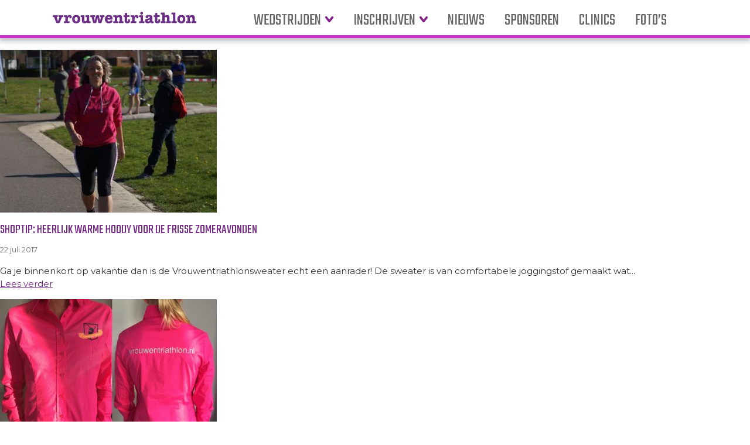

--- FILE ---
content_type: text/html; charset=UTF-8
request_url: https://www.vrouwentriathlon.nl/tag/outfit/
body_size: 6167
content:
<!doctype html>
<html lang="nl" xmlns:fb="https://www.facebook.com/2008/fbml" xmlns:addthis="https://www.addthis.com/help/api-spec"  class="no-js">
	<head>
		<meta charset="UTF-8">
		<title>  outfit : Vrouwentriathlon</title>
		
		<!-- dns prefetch -->
		<link href="//www.google-analytics.com" rel="dns-prefetch">
		
		<!-- meta -->
		<meta http-equiv="X-UA-Compatible" content="IE=edge,chrome=1">
		<!--<meta name="viewport" content="width=device-width,initial-scale=1.0">-->
		<meta name="description" content="enige echte vrouwentriathlon van Nederland">
		
		<!-- icons -->
		<link href="https://www.vrouwentriathlon.nl/wp-content/themes/vt2013/img/icons/favicon.ico" rel="shortcut icon">
		<link href="https://www.vrouwentriathlon.nl/wp-content/themes/vt2013/img/icons/touch.png" rel="apple-touch-icon-precomposed">
			
		<!-- google fonts -->
		<link href="https://fonts.googleapis.com/css?family=Montserrat:400,700|Teko&display=swap" rel="stylesheet">

		<meta name='robots' content='max-image-preview:large' />
<link rel='dns-prefetch' href='//ajax.googleapis.com' />
<link rel='dns-prefetch' href='//s7.addthis.com' />
<link rel='dns-prefetch' href='//s.w.org' />
		<script type="text/javascript">
			window._wpemojiSettings = {"baseUrl":"https:\/\/s.w.org\/images\/core\/emoji\/13.1.0\/72x72\/","ext":".png","svgUrl":"https:\/\/s.w.org\/images\/core\/emoji\/13.1.0\/svg\/","svgExt":".svg","source":{"concatemoji":"https:\/\/www.vrouwentriathlon.nl\/wp-includes\/js\/wp-emoji-release.min.js?ver=5.8.12"}};
			!function(e,a,t){var n,r,o,i=a.createElement("canvas"),p=i.getContext&&i.getContext("2d");function s(e,t){var a=String.fromCharCode;p.clearRect(0,0,i.width,i.height),p.fillText(a.apply(this,e),0,0);e=i.toDataURL();return p.clearRect(0,0,i.width,i.height),p.fillText(a.apply(this,t),0,0),e===i.toDataURL()}function c(e){var t=a.createElement("script");t.src=e,t.defer=t.type="text/javascript",a.getElementsByTagName("head")[0].appendChild(t)}for(o=Array("flag","emoji"),t.supports={everything:!0,everythingExceptFlag:!0},r=0;r<o.length;r++)t.supports[o[r]]=function(e){if(!p||!p.fillText)return!1;switch(p.textBaseline="top",p.font="600 32px Arial",e){case"flag":return s([127987,65039,8205,9895,65039],[127987,65039,8203,9895,65039])?!1:!s([55356,56826,55356,56819],[55356,56826,8203,55356,56819])&&!s([55356,57332,56128,56423,56128,56418,56128,56421,56128,56430,56128,56423,56128,56447],[55356,57332,8203,56128,56423,8203,56128,56418,8203,56128,56421,8203,56128,56430,8203,56128,56423,8203,56128,56447]);case"emoji":return!s([10084,65039,8205,55357,56613],[10084,65039,8203,55357,56613])}return!1}(o[r]),t.supports.everything=t.supports.everything&&t.supports[o[r]],"flag"!==o[r]&&(t.supports.everythingExceptFlag=t.supports.everythingExceptFlag&&t.supports[o[r]]);t.supports.everythingExceptFlag=t.supports.everythingExceptFlag&&!t.supports.flag,t.DOMReady=!1,t.readyCallback=function(){t.DOMReady=!0},t.supports.everything||(n=function(){t.readyCallback()},a.addEventListener?(a.addEventListener("DOMContentLoaded",n,!1),e.addEventListener("load",n,!1)):(e.attachEvent("onload",n),a.attachEvent("onreadystatechange",function(){"complete"===a.readyState&&t.readyCallback()})),(n=t.source||{}).concatemoji?c(n.concatemoji):n.wpemoji&&n.twemoji&&(c(n.twemoji),c(n.wpemoji)))}(window,document,window._wpemojiSettings);
		</script>
		<style type="text/css">
img.wp-smiley,
img.emoji {
	display: inline !important;
	border: none !important;
	box-shadow: none !important;
	height: 1em !important;
	width: 1em !important;
	margin: 0 .07em !important;
	vertical-align: -0.1em !important;
	background: none !important;
	padding: 0 !important;
}
</style>
	<link rel='stylesheet' id='wp-block-library-css'  href='https://www.vrouwentriathlon.nl/wp-includes/css/dist/block-library/style.min.css?ver=5.8.12' media='all' />
<link rel='stylesheet' id='wpt-twitter-feed-css'  href='https://www.vrouwentriathlon.nl/wp-content/plugins/wp-to-twitter/css/twitter-feed.css?ver=5.8.12' media='all' />
<link rel='stylesheet' id='mc4wp-form-basic-css'  href='https://www.vrouwentriathlon.nl/wp-content/plugins/mailchimp-for-wp/assets/css/form-basic.css?ver=4.9.11' media='all' />
<link rel='stylesheet' id='normalize-css'  href='https://www.vrouwentriathlon.nl/wp-content/themes/vt2013/normalize.css?ver=1.0' media='all' />
<link rel='stylesheet' id='vt2013-css'  href='https://www.vrouwentriathlon.nl/wp-content/themes/vt2013/style.css?ver=1.0' media='all' />
<link rel='stylesheet' id='addthis_all_pages-css'  href='https://www.vrouwentriathlon.nl/wp-content/plugins/addthis/frontend/build/addthis_wordpress_public.min.css?ver=5.8.12' media='all' />
<script type='text/javascript' src='//ajax.googleapis.com/ajax/libs/jquery/1.10.1/jquery.min.js?ver=1.9.1' id='jquery-js'></script>
<script type='text/javascript' src='https://www.vrouwentriathlon.nl/wp-content/themes/vt2013/js/scripts.js?ver=1.0.0' id='vt2013scripts-js'></script>
<script type='text/javascript' src='https://www.vrouwentriathlon.nl/wp-admin/admin-ajax.php?action=addthis_global_options_settings&#038;ver=5.8.12' id='addthis_global_options-js'></script>
<script type='text/javascript' src='https://s7.addthis.com/js/300/addthis_widget.js?ver=5.8.12#pubid=ra-52dd3f831ccd6ce8' id='addthis_widget-js'></script>
<link rel="https://api.w.org/" href="https://www.vrouwentriathlon.nl/wp-json/" /><link rel="alternate" type="application/json" href="https://www.vrouwentriathlon.nl/wp-json/wp/v2/tags/573" />	</head>
	<body class="archive tag tag-outfit tag-573">
	
		<!-- header -->
			<header class="header group" role="banner">
				<div class="wrapper group">
					<!-- logo -->
					<div class="logo">
						<a href="https://www.vrouwentriathlon.nl">
							Vrouwentriathlon
						</a>
					</div>
					<!-- /logo -->
					
					<!-- nav -->
					<nav class="nav" role="navigation">
						<ul id="menu-hoofdmenu" class="main-nav"><li id="menu-item-5301" class="menu-item menu-item-type-custom menu-item-object-custom menu-item-has-children menu-item-5301"><a href="#">Wedstrijden</a>
<ul class="sub-menu">
	<li id="menu-item-5557" class="menu-item menu-item-type-post_type menu-item-object-page menu-item-5557"><a href="https://www.vrouwentriathlon.nl/wedstrijden/zwemloop-eijsden/">Zwemloop Eijsden</a></li>
	<li id="menu-item-5321" class="menu-item menu-item-type-post_type menu-item-object-page menu-item-5321"><a href="https://www.vrouwentriathlon.nl/wedstrijden/info-beusichem/">Vrouwentriathlon Beusichem</a></li>
</ul>
</li>
<li id="menu-item-5419" class="menu-item menu-item-type-custom menu-item-object-custom menu-item-has-children menu-item-5419"><a href="#">Inschrijven</a>
<ul class="sub-menu">
	<li id="menu-item-6307" class="menu-item menu-item-type-post_type menu-item-object-page menu-item-6307"><a href="https://www.vrouwentriathlon.nl/zwemloop-eijsden/">Inschrijven Zwemloop Eijsden</a></li>
	<li id="menu-item-5311" class="menu-item menu-item-type-post_type menu-item-object-page menu-item-5311"><a href="https://www.vrouwentriathlon.nl/inschrijven/inschrijven-vrouwentriathlon/">Inschrijven Vrouwentriathlon Beusichem</a></li>
</ul>
</li>
<li id="menu-item-5322" class="menu-item menu-item-type-post_type menu-item-object-page current_page_parent menu-item-5322"><a href="https://www.vrouwentriathlon.nl/nieuws/">Nieuws</a></li>
<li id="menu-item-6602" class="menu-item menu-item-type-post_type menu-item-object-page menu-item-6602"><a href="https://www.vrouwentriathlon.nl/sponsoring/">Sponsoren</a></li>
<li id="menu-item-7156" class="menu-item menu-item-type-taxonomy menu-item-object-category menu-item-7156"><a href="https://www.vrouwentriathlon.nl/category/trainingen-en-clinics/">Clinics</a></li>
<li id="menu-item-7159" class="menu-item menu-item-type-post_type menu-item-object-page menu-item-7159"><a href="https://www.vrouwentriathlon.nl/fotos/">Foto&#8217;s</a></li>
</ul>					</nav>
					<!-- /nav -->
				</div> <!-- /wrapper -->
			</header>
			<!-- /header -->	
	<!-- section -->
	<section role="main">
	
		<h1>Tag Archive: outfit</h1>
	
			
	<!-- article -->
	<article id="post-9736" class="group post-9736 post type-post status-publish format-standard has-post-thumbnail hentry category-nieuwtjes tag-bestellen tag-blouse tag-hoodie tag-hoody tag-mouwstukken tag-outfit tag-sweater tag-vrouwentriathlon tag-vrouwentriathlonoutfit tag-wielershirt tag-wielertenue">
	
		<!-- post thumbnail -->
					<a href="https://www.vrouwentriathlon.nl/shoptip-heerlijk-warme-hoody-voor-de-frisse-zomeravonden/" title="Shoptip: Heerlijk warme hoody voor de frisse zomeravonden">
				<div class="featured-img">
					<img src="https://www.vrouwentriathlon.nl/wp-content/uploads/2017/07/hoodie-370x278.jpg" class="attachment-medium size-medium wp-post-image" alt="De hoodie bij de Zwemloop" loading="lazy" />				</div>	
			</a>
				<!-- /post thumbnail -->
		
		<!-- post title -->
		<h2 class="article-title">
			<a href="https://www.vrouwentriathlon.nl/shoptip-heerlijk-warme-hoody-voor-de-frisse-zomeravonden/" title="Shoptip: Heerlijk warme hoody voor de frisse zomeravonden">Shoptip: Heerlijk warme hoody voor de frisse zomeravonden</a>
		</h2>
		<!-- /post title -->
		
		<!-- post details -->
		<span class="date">22 juli 2017</span>
		<!-- /post details -->
		
		<p><div class="at-above-post-arch-page addthis_tool" data-url="https://www.vrouwentriathlon.nl/shoptip-heerlijk-warme-hoody-voor-de-frisse-zomeravonden/"></div>Ga je binnenkort op vakantie dan is de Vrouwentriathlonsweater echt een aanrader! De sweater is van comfortabele joggingstof gemaakt wat... <a class="view-article" href="https://www.vrouwentriathlon.nl/shoptip-heerlijk-warme-hoody-voor-de-frisse-zomeravonden/">Lees verder</a><!-- AddThis Advanced Settings above via filter on get_the_excerpt --><!-- AddThis Advanced Settings below via filter on get_the_excerpt --><!-- AddThis Advanced Settings generic via filter on get_the_excerpt --><!-- AddThis Share Buttons above via filter on get_the_excerpt --><!-- AddThis Share Buttons below via filter on get_the_excerpt --><div class="at-below-post-arch-page addthis_tool" data-url="https://www.vrouwentriathlon.nl/shoptip-heerlijk-warme-hoody-voor-de-frisse-zomeravonden/"></div><!-- AddThis Share Buttons generic via filter on get_the_excerpt --></p>		
	</article>
	<!-- /article -->
	
	
	<!-- article -->
	<article id="post-9424" class="group post-9424 post type-post status-publish format-standard has-post-thumbnail hentry category-nieuwtjes tag-bestellen tag-blouse tag-kleding tag-kleren tag-mouwstukken tag-outfit tag-tenue tag-vrouwentriathlon tag-wielerbroek tag-wielershirt tag-wielertenue">
	
		<!-- post thumbnail -->
					<a href="https://www.vrouwentriathlon.nl/voor-bij-je-vrouwentriathlon-outfit-een-blouse/" title="Voor bij je Vrouwentriathlon-outfit: een blouse!">
				<div class="featured-img">
					<img src="https://www.vrouwentriathlon.nl/wp-content/uploads/2017/04/blouse-370x278.jpg" class="attachment-medium size-medium wp-post-image" alt="Vrouwentriathlon-blouse voor- en achterkant" loading="lazy" />				</div>	
			</a>
				<!-- /post thumbnail -->
		
		<!-- post title -->
		<h2 class="article-title">
			<a href="https://www.vrouwentriathlon.nl/voor-bij-je-vrouwentriathlon-outfit-een-blouse/" title="Voor bij je Vrouwentriathlon-outfit: een blouse!">Voor bij je Vrouwentriathlon-outfit: een blouse!</a>
		</h2>
		<!-- /post title -->
		
		<!-- post details -->
		<span class="date">23 april 2017</span>
		<!-- /post details -->
		
		<p><div class="at-above-post-arch-page addthis_tool" data-url="https://www.vrouwentriathlon.nl/voor-bij-je-vrouwentriathlon-outfit-een-blouse/"></div>De afgelopen tijd hebben we al heel wat onderdelen van een heuse Vrouwentriathlon-outfit in de aanbieding gehad. We voegen daar... <a class="view-article" href="https://www.vrouwentriathlon.nl/voor-bij-je-vrouwentriathlon-outfit-een-blouse/">Lees verder</a><!-- AddThis Advanced Settings above via filter on get_the_excerpt --><!-- AddThis Advanced Settings below via filter on get_the_excerpt --><!-- AddThis Advanced Settings generic via filter on get_the_excerpt --><!-- AddThis Share Buttons above via filter on get_the_excerpt --><!-- AddThis Share Buttons below via filter on get_the_excerpt --><div class="at-below-post-arch-page addthis_tool" data-url="https://www.vrouwentriathlon.nl/voor-bij-je-vrouwentriathlon-outfit-een-blouse/"></div><!-- AddThis Share Buttons generic via filter on get_the_excerpt --></p>		
	</article>
	<!-- /article -->
	
	
	<!-- article -->
	<article id="post-8850" class="group post-8850 post type-post status-publish format-standard has-post-thumbnail hentry category-nieuwtjes tag-bestellen tag-hoodie tag-kleding tag-outfit tag-sewater tag-vrouwentriathlon">
	
		<!-- post thumbnail -->
					<a href="https://www.vrouwentriathlon.nl/stoer-comfortabel-en-sportief-de-sweater/" title="Stoer, comfortabel en sportief: de sweater!">
				<div class="featured-img">
					<img src="https://www.vrouwentriathlon.nl/wp-content/uploads/2016/10/sweater-370x278.jpg" class="attachment-medium size-medium wp-post-image" alt="Twee sweaters, achter de taart (prijsuitreiking)" loading="lazy" />				</div>	
			</a>
				<!-- /post thumbnail -->
		
		<!-- post title -->
		<h2 class="article-title">
			<a href="https://www.vrouwentriathlon.nl/stoer-comfortabel-en-sportief-de-sweater/" title="Stoer, comfortabel en sportief: de sweater!">Stoer, comfortabel en sportief: de sweater!</a>
		</h2>
		<!-- /post title -->
		
		<!-- post details -->
		<span class="date">25 oktober 2016</span>
		<!-- /post details -->
		
		<p><div class="at-above-post-arch-page addthis_tool" data-url="https://www.vrouwentriathlon.nl/stoer-comfortabel-en-sportief-de-sweater/"></div>Wellicht heb je er vanwege het frisse weer in Utrecht of bij de Zwemloop al iemand mee rond zien lopen:... <a class="view-article" href="https://www.vrouwentriathlon.nl/stoer-comfortabel-en-sportief-de-sweater/">Lees verder</a><!-- AddThis Advanced Settings above via filter on get_the_excerpt --><!-- AddThis Advanced Settings below via filter on get_the_excerpt --><!-- AddThis Advanced Settings generic via filter on get_the_excerpt --><!-- AddThis Share Buttons above via filter on get_the_excerpt --><!-- AddThis Share Buttons below via filter on get_the_excerpt --><div class="at-below-post-arch-page addthis_tool" data-url="https://www.vrouwentriathlon.nl/stoer-comfortabel-en-sportief-de-sweater/"></div><!-- AddThis Share Buttons generic via filter on get_the_excerpt --></p>		
	</article>
	<!-- /article -->
	
	
	<!-- article -->
	<article id="post-8784" class="group post-8784 post type-post status-publish format-standard has-post-thumbnail hentry category-nieuwtjes tag-bestellen tag-kleding tag-outfit tag-pakje tag-tenue tag-triathlonkleding tag-triathlonpakje tag-trisuit tag-vrouwentriathlon tag-wielerkleding">
	
		<!-- post thumbnail -->
					<a href="https://www.vrouwentriathlon.nl/volgend-seizoen-helemaal-in-vrouwentriathlontenue/" title="Volgend seizoen helemaal in Vrouwentriathlontenue">
				<div class="featured-img">
					<img src="https://www.vrouwentriathlon.nl/wp-content/uploads/2016/07/teamzeewolde-370x278.jpg" class="attachment-medium size-medium wp-post-image" alt="Finishfoto Zeewolde" loading="lazy" />				</div>	
			</a>
				<!-- /post thumbnail -->
		
		<!-- post title -->
		<h2 class="article-title">
			<a href="https://www.vrouwentriathlon.nl/volgend-seizoen-helemaal-in-vrouwentriathlontenue/" title="Volgend seizoen helemaal in Vrouwentriathlontenue">Volgend seizoen helemaal in Vrouwentriathlontenue</a>
		</h2>
		<!-- /post title -->
		
		<!-- post details -->
		<span class="date">23 september 2016</span>
		<!-- /post details -->
		
		<p><div class="at-above-post-arch-page addthis_tool" data-url="https://www.vrouwentriathlon.nl/volgend-seizoen-helemaal-in-vrouwentriathlontenue/"></div>Als je de leden van de Siosport-Vrouwentriathlons-divisieteams wel eens in het echt gezien hebt, dan was je misschien wel een... <a class="view-article" href="https://www.vrouwentriathlon.nl/volgend-seizoen-helemaal-in-vrouwentriathlontenue/">Lees verder</a><!-- AddThis Advanced Settings above via filter on get_the_excerpt --><!-- AddThis Advanced Settings below via filter on get_the_excerpt --><!-- AddThis Advanced Settings generic via filter on get_the_excerpt --><!-- AddThis Share Buttons above via filter on get_the_excerpt --><!-- AddThis Share Buttons below via filter on get_the_excerpt --><div class="at-below-post-arch-page addthis_tool" data-url="https://www.vrouwentriathlon.nl/volgend-seizoen-helemaal-in-vrouwentriathlontenue/"></div><!-- AddThis Share Buttons generic via filter on get_the_excerpt --></p>		
	</article>
	<!-- /article -->
	

		
		<!-- pagination -->
<div class="pagination group">
	</div>
<!-- /pagination -->	
	</section>
	<!-- /section -->
	
<!-- sidebar -->
<aside class="sidebar" role="complementary">

	<div class="sidebar-widget">
		<div id="text-3" class="widget_text widget"><h3>Meld je aan voor de nieuwsbrief</h3>			<div class="textwidget"><p>Als je op de hoogte wilt blijven van al het nieuws rondom de Vrouwentriathlon, meld je dan aan voor de nieuwsbrief. Hierin vertellen we je alles over de wedstrijden, maar geven we ook tips en trucs en lees je over andere activiteiten die we organiseren, zoals onder andere clinics en workshops.</p>

<script>(function() {
	window.mc4wp = window.mc4wp || {
		listeners: [],
		forms: {
			on: function(evt, cb) {
				window.mc4wp.listeners.push(
					{
						event   : evt,
						callback: cb
					}
				);
			}
		}
	}
})();
</script><!-- Mailchimp for WordPress v4.9.11 - https://wordpress.org/plugins/mailchimp-for-wp/ --><form id="mc4wp-form-1" class="mc4wp-form mc4wp-form-7153 mc4wp-form-basic" method="post" data-id="7153" data-name="Standaard inschrijfformulier" ><div class="mc4wp-form-fields"><p>
	<label>Email Address:</label> 
	<input type="email" name="EMAIL" placeholder="Vul hier je emailadres in" required="required"> 
<input type="submit" value="schrijf me in">
</p></div><label style="display: none !important;">Laat dit veld leeg als je een mens bent: <input type="text" name="_mc4wp_honeypot" value="" tabindex="-1" autocomplete="off" /></label><input type="hidden" name="_mc4wp_timestamp" value="1769046184" /><input type="hidden" name="_mc4wp_form_id" value="7153" /><input type="hidden" name="_mc4wp_form_element_id" value="mc4wp-form-1" /><div class="mc4wp-response"></div></form><!-- / Mailchimp for WordPress Plugin --></div>
		</div><div id="search-3" class="widget_search widget"><!-- search -->
<form class="search" method="get" action="https://www.vrouwentriathlon.nl" role="search">
	<input class="search-input" type="search" name="s" placeholder="Zoeken">
	<button class="search-submit" type="submit" role="button">Nu zoeken</button>
</form>
<!-- /search --></div><div id="categories-4" class="widget_categories widget"><h3>Artikelen per categorie</h3>
			<ul>
					<li class="cat-item cat-item-861"><a href="https://www.vrouwentriathlon.nl/category/10-jaar-vrouwentriathlon/">10 jaar Vrouwentriathlon</a> <span class="post-count"> 12 </span>
</li>
	<li class="cat-item cat-item-224"><a href="https://www.vrouwentriathlon.nl/category/coming-events/">Aankomende evenementen</a> <span class="post-count"> 43 </span>
</li>
	<li class="cat-item cat-item-225"><a href="https://www.vrouwentriathlon.nl/category/blog/">Blog</a> <span class="post-count"> 62 </span>
</li>
	<li class="cat-item cat-item-881"><a href="https://www.vrouwentriathlon.nl/category/blog-ironmama-sione/">Blog Ironmama Sione</a> <span class="post-count"> 11 </span>
</li>
	<li class="cat-item cat-item-13"><a href="https://www.vrouwentriathlon.nl/category/deelneemster-van-de-maand/">Deelneemster van de maand</a> <span class="post-count"> 77 </span>
</li>
	<li class="cat-item cat-item-3"><a href="https://www.vrouwentriathlon.nl/category/inschrijven/">Inschrijven algemeen</a> <span class="post-count"> 12 </span>
</li>
	<li class="cat-item cat-item-798"><a href="https://www.vrouwentriathlon.nl/category/ironmama-sione-naar-wk/">Ironmama Sione naar WK</a> <span class="post-count"> 10 </span>
</li>
	<li class="cat-item cat-item-12"><a href="https://www.vrouwentriathlon.nl/category/nieuwtjes/">Nieuws</a> <span class="post-count"> 328 </span>
</li>
	<li class="cat-item cat-item-220"><a href="https://www.vrouwentriathlon.nl/category/nieuws-vrouwentriathlon-beesd/">Nieuws Vrouwentriathlon Beesd</a> <span class="post-count"> 52 </span>
</li>
	<li class="cat-item cat-item-219"><a href="https://www.vrouwentriathlon.nl/category/nieuws-vrouwentriathlon-nijeveen/">Nieuws Vrouwentriathlon Nijeveen</a> <span class="post-count"> 25 </span>
</li>
	<li class="cat-item cat-item-221"><a href="https://www.vrouwentriathlon.nl/category/nieuws-vrouwentriathlon-utrecht/">Nieuws Vrouwentriathlon Utrecht</a> <span class="post-count"> 73 </span>
</li>
	<li class="cat-item cat-item-229"><a href="https://www.vrouwentriathlon.nl/category/nieuws-zwemloop-het-lint/">Nieuws Zwemloop Het Lint</a> <span class="post-count"> 57 </span>
</li>
	<li class="cat-item cat-item-11"><a href="https://www.vrouwentriathlon.nl/category/sponsoren/">Sponsoren</a> <span class="post-count"> 107 </span>
</li>
	<li class="cat-item cat-item-7"><a href="https://www.vrouwentriathlon.nl/category/tips-n-trics/">Tips &#039;n trucs</a> <span class="post-count"> 64 </span>
</li>
	<li class="cat-item cat-item-28"><a href="https://www.vrouwentriathlon.nl/category/trainingen-en-clinics/">Trainingen en clinics</a> <span class="post-count"> 127 </span>
</li>
	<li class="cat-item cat-item-67"><a href="https://www.vrouwentriathlon.nl/category/vrijwilliger-in-de-spotlight/">Vrijwilliger in de spotlight</a> <span class="post-count"> 53 </span>
</li>
	<li class="cat-item cat-item-16"><a href="https://www.vrouwentriathlon.nl/category/vrouwentriathlon-archief/vrouwentriathlon-2010/">Vrouwentriathlon 2010</a> <span class="post-count"> 14 </span>
</li>
	<li class="cat-item cat-item-27"><a href="https://www.vrouwentriathlon.nl/category/vrouwentriathlon-archief/vrouwentriathlon-2011/">Vrouwentriathlon 2011</a> <span class="post-count"> 18 </span>
</li>
	<li class="cat-item cat-item-92"><a href="https://www.vrouwentriathlon.nl/category/vrouwentriathlon-archief/vrouwentriathlon-2012-2/">Vrouwentriathlon 2012</a> <span class="post-count"> 7 </span>
</li>
	<li class="cat-item cat-item-206"><a href="https://www.vrouwentriathlon.nl/category/vrouwentriathlon-archief/vrouwentriathlon-2013/">Vrouwentriathlon 2013</a> <span class="post-count"> 13 </span>
</li>
	<li class="cat-item cat-item-242"><a href="https://www.vrouwentriathlon.nl/category/vrouwentriathlon-2014/">Vrouwentriathlon 2014</a> <span class="post-count"> 11 </span>
</li>
	<li class="cat-item cat-item-271"><a href="https://www.vrouwentriathlon.nl/category/vrouwentriathlon-2015/">Vrouwentriathlon 2015</a> <span class="post-count"> 4 </span>
</li>
	<li class="cat-item cat-item-387"><a href="https://www.vrouwentriathlon.nl/category/vrouwentriathlon-2016/">Vrouwentriathlon 2016</a> <span class="post-count"> 3 </span>
</li>
	<li class="cat-item cat-item-277"><a href="https://www.vrouwentriathlon.nl/category/vrouwentriathlonteam/">Vrouwentriathlonteam</a> <span class="post-count"> 71 </span>
</li>
			</ul>

			</div>	</div>

</aside>
<!-- /sidebar -->
<script type='text/javascript'>
	var _gaq = _gaq || [];
	_gaq.push(['_setAccount', 'UA-12273138-1']);
_gaq.push(['_trackPageview']);

	(function() {
		var ga = document.createElement('script'); ga.type = 'text/javascript'; ga.async = true;
		ga.src = ('https:' == document.location.protocol ? 'https://ssl' : 'http://www') + '.google-analytics.com/ga.js';
		var s = document.getElementsByTagName('script')[0]; s.parentNode.insertBefore(ga, s);
	})();
</script>
			<!-- footer -->
			<footer class="footer group" role="contentinfo">
				<div class="wrapper group">
					<div id="text-5" class="widget_text footer-widget"><h2 class="widget-title">Contact</h2>			<div class="textwidget">Heb je een vraag of wil je om een andere reden met ons in contact komen? Mail dan naar:
<a href="mailto:info@vrouwentriathlon.nl">info@vrouwentriathlon.nl</a>

Wil je ons sponsoren? Daarover vind je meer informatie op <a href="http://www.vrouwentriathlon.nl/sponsoring">onze sponsorpagina</a></div>
		</div><div id="text-2" class="widget_text footer-widget"><h2 class="widget-title">Blijf op de hoogte</h2>			<div class="textwidget"><p>Wil je op de hoogte blijven van al onze activiteiten? Meld je dan aan voor onze nieuwsbrief.</p>

<script>(function() {
	window.mc4wp = window.mc4wp || {
		listeners: [],
		forms: {
			on: function(evt, cb) {
				window.mc4wp.listeners.push(
					{
						event   : evt,
						callback: cb
					}
				);
			}
		}
	}
})();
</script><!-- Mailchimp for WordPress v4.9.11 - https://wordpress.org/plugins/mailchimp-for-wp/ --><form id="mc4wp-form-2" class="mc4wp-form mc4wp-form-7153 mc4wp-form-basic" method="post" data-id="7153" data-name="Standaard inschrijfformulier" ><div class="mc4wp-form-fields"><p>
	<label>Email Address:</label> 
	<input type="email" name="EMAIL" placeholder="Vul hier je emailadres in" required="required"> 
<input type="submit" value="schrijf me in">
</p></div><label style="display: none !important;">Laat dit veld leeg als je een mens bent: <input type="text" name="_mc4wp_honeypot" value="" tabindex="-1" autocomplete="off" /></label><input type="hidden" name="_mc4wp_timestamp" value="1769046184" /><input type="hidden" name="_mc4wp_form_id" value="7153" /><input type="hidden" name="_mc4wp_form_element_id" value="mc4wp-form-2" /><div class="mc4wp-response"></div></form><!-- / Mailchimp for WordPress Plugin --></div>
		</div><div id="text-7" class="widget_text footer-widget"><h2 class="widget-title">Informatie</h2>			<div class="textwidget"><ul class="footer-page-list">
	<li class="page_item"><a href="http://www.vrouwentriathlon.nl/over-ons/" title="Over ons">Over ons</a></li>
	<li class="page_item"><a href="http://www.vrouwentriathlon.nl/voorwaarden/" title="Voorwaarden">Voorwaarden</a></li>
	<li class="page_item"><a href="http://www.vrouwentriathlon.nl/contact/" title="Contact">Contact</a></li>
	<li class="page_item"><a href="http://www.vrouwentriathlon.nl/english/" title="English">English</a></li>
	<li class="page_item"><a href="http://www.vrouwentriathlon.nl/vrijwilligers/" title="Vrijwilligers">Vrijwilligers</a></li>
	<li class="page_item page-item-7157"><a href="http://www.vrouwentriathlon.nl/fotos/" title="Foto's">Foto's</a></li>
	<li class="page_item"><a href="http://www.vrouwentriathlon.nl/pers/" title="Pers">Pers</a></li>
	<li class="page_item"><a href="http://www.vrouwentriathlon.nl/sponsoring/" title="Sponsoren">Sponsoren</a></li>
</ul></div>
		</div>				</div>
			</footer>
			<!-- /footer -->
		

		<script>(function() {function maybePrefixUrlField () {
  const value = this.value.trim()
  if (value !== '' && value.indexOf('http') !== 0) {
    this.value = 'http://' + value
  }
}

const urlFields = document.querySelectorAll('.mc4wp-form input[type="url"]')
for (let j = 0; j < urlFields.length; j++) {
  urlFields[j].addEventListener('blur', maybePrefixUrlField)
}
})();</script><script type='text/javascript' src='https://www.vrouwentriathlon.nl/wp-includes/js/wp-embed.min.js?ver=5.8.12' id='wp-embed-js'></script>
<script type='text/javascript' defer src='https://www.vrouwentriathlon.nl/wp-content/plugins/mailchimp-for-wp/assets/js/forms.js?ver=4.9.11' id='mc4wp-forms-api-js'></script>
		
	</body>
</html>

--- FILE ---
content_type: application/javascript
request_url: https://www.vrouwentriathlon.nl/wp-content/themes/vt2013/js/scripts.js?ver=1.0.0
body_size: 692
content:
// DOM Ready
$(window).load(function() {
	var currentTallest = 0,
     currentRowStart = 0,
     rowDivs = new Array(),
     $el,
     topPosition = 0;

 $('.latest-news-post, .race-section, .posts-loop article').each(function() {

   $el = $(this);
   topPostion = $el.position().top;
   
   if (currentRowStart != topPostion) {

     // we just came to a new row.  Set all the heights on the completed row
     for (currentDiv = 0 ; currentDiv < rowDivs.length ; currentDiv++) {
       rowDivs[currentDiv].height(currentTallest);
     }

     // set the variables for the new row
     rowDivs.length = 0; // empty the array
     currentRowStart = topPostion;
     currentTallest = $el.height();
     rowDivs.push($el);

   } else {

     // another div on the current row.  Add it to the list and check if it's taller
     rowDivs.push($el);
     currentTallest = (currentTallest < $el.height()) ? ($el.height()) : (currentTallest);

  }
   // do the last row
   for (currentDiv = 0 ; currentDiv < rowDivs.length ; currentDiv++) {
     rowDivs[currentDiv].height(currentTallest);
   }
 });
  
 // Positioning the scroll button
  $(function() {
    var vpHeight = $('branding').height();

    $('.scroll-down').css("bottom", vpHeight + 50);
  });


 // Waypoints for header
    $(window).scroll(function() {    
    var scroll = $(window).scrollTop();

    if (scroll >= 200) {
        $(".header").addClass("sticky").animate({"top":"0"});
    } else {
        $(".header").removeClass("sticky");
    }
    });
  
    // Do our DOM lookups beforehand
  /*var header = $(".header");
  var nav = $(".nav");
  
  var top_spacing = 0;
  var waypoint_offset = 0;

  header.waypoint({
    handler: function(event, direction) {
      
      if (direction == 'down') {
        alert('scrolled down');
        header.css({ 'height':nav.outerHeight() });    
        nav.stop().addClass("sticky").css("top",-nav.outerHeight()).animate({"top":top_spacing});
        
      } else {
      
        header.css({ 'height':'auto' });
        nav.stop().removeClass("sticky").css("top",nav.outerHeight()+waypoint_offset).animate({"top":""});
        
      }
      
    },
    offset: 50
  });*/
  $('#races, #registration').click(function(e){
      $(this).find('ul').toggleClass('active');
      //e.preventDefault();
    });
});


--- FILE ---
content_type: image/svg+xml
request_url: https://www.vrouwentriathlon.nl/wp-content/themes/vt2013/img/logo_vt_text.svg
body_size: 6562
content:
<?xml version="1.0" encoding="utf-8"?>
<!-- Generator: Adobe Illustrator 15.0.2, SVG Export Plug-In . SVG Version: 6.00 Build 0)  -->
<!DOCTYPE svg PUBLIC "-//W3C//DTD SVG 1.1//EN" "http://www.w3.org/Graphics/SVG/1.1/DTD/svg11.dtd">
<svg version="1.1" id="Layer_1" xmlns="http://www.w3.org/2000/svg" xmlns:xlink="http://www.w3.org/1999/xlink" x="0px" y="0px"
	 width="124px" height="10px" viewBox="0 0 124 10" enable-background="new 0 0 124 10" xml:space="preserve">
<g>
	<path fill="#6C2E84" d="M3.661,5.27l0.938,2.973L5.606,5.27c0.027-0.072,0.063-0.171,0.109-0.297c0.027-0.1,0.04-0.172,0.04-0.217
		c0-0.126-0.118-0.211-0.354-0.257C5.057,4.428,4.885,4.176,4.885,3.743c0-0.514,0.245-0.771,0.735-0.771
		c0.163,0,0.405,0.018,0.728,0.054C6.67,3.062,6.912,3.08,7.076,3.08c0.254,0,0.504-0.018,0.749-0.054
		C8.07,2.99,8.247,2.972,8.356,2.972c0.535,0,0.802,0.284,0.802,0.852c0,0.541-0.23,0.811-0.693,0.811c-0.019,0-0.042,0-0.068,0
		c-0.036,0-0.059,0-0.068,0C8.264,4.608,8.205,4.594,8.151,4.594c-0.155,0-0.282,0.14-0.381,0.419
		c-0.037,0.1-0.128,0.334-0.273,0.703l-1.17,3.027c-0.281,0.739-0.685,1.09-1.211,1.054L4.477,9.756l-0.64,0.041
		c-0.009,0-0.027,0-0.054,0c-0.426,0-0.74-0.27-0.939-0.807L1.428,5.213C1.32,4.944,1.243,4.781,1.197,4.722
		C1.151,4.664,1.083,4.635,0.994,4.635c-0.01,0-0.033,0-0.068,0c-0.027,0-0.05,0-0.068,0c-0.072,0-0.149,0-0.231,0
		c-0.181,0-0.331-0.071-0.449-0.214C0.06,4.277,0,4.094,0,3.871c0-0.598,0.276-0.898,0.83-0.898c0.136,0,0.342,0.018,0.619,0.054
		c0.277,0.036,0.484,0.054,0.619,0.054c0.191,0,0.517-0.022,0.979-0.068c0.281-0.027,0.491-0.041,0.626-0.041
		c0.49,0,0.734,0.257,0.734,0.771c0,0.468-0.181,0.721-0.544,0.756c-0.227,0.028-0.34,0.117-0.34,0.271
		C3.524,4.815,3.569,4.982,3.661,5.27z"/>
	<path fill="#6C2E84" d="M12.539,3.392v1.149c0.127-0.459,0.276-0.797,0.449-1.014c0.399-0.496,0.957-0.743,1.674-0.743
		c0.499,0,0.918,0.16,1.258,0.48c0.34,0.319,0.511,0.713,0.511,1.182c0,0.37-0.109,0.673-0.327,0.912
		c-0.218,0.24-0.495,0.358-0.831,0.358c-0.253,0-0.469-0.081-0.646-0.243c-0.176-0.162-0.265-0.36-0.265-0.595
		c0-0.126,0.059-0.301,0.176-0.527h-0.081c-0.608,0-1.016,0.32-1.225,0.959c-0.164,0.514-0.245,1.104-0.245,1.77v0.514
		c0,0.325,0.027,0.532,0.082,0.622c0.036,0.054,0.1,0.081,0.19,0.081c0.082,0,0.195-0.021,0.34-0.066s0.253-0.068,0.327-0.068
		c0.199,0,0.369,0.072,0.509,0.213c0.141,0.143,0.211,0.312,0.211,0.516c0,0.266-0.088,0.487-0.265,0.666
		c-0.178,0.18-0.393,0.269-0.647,0.269c-0.136,0-0.39-0.023-0.762-0.068c-0.228-0.026-0.513-0.04-0.857-0.04
		c-0.345,0-0.649,0.014-0.912,0.04C10.767,9.802,10.5,9.825,10.4,9.825c-0.562,0-0.842-0.302-0.842-0.905
		c0-0.505,0.217-0.757,0.652-0.757c0.073,0,0.155,0.017,0.246,0.047c0.09,0.032,0.159,0.047,0.204,0.047
		c0.155,0,0.231-0.252,0.231-0.757V5.311c0-0.514-0.077-0.77-0.231-0.77c-0.036,0-0.106,0.016-0.211,0.047
		c-0.104,0.032-0.183,0.047-0.238,0.047c-0.435,0-0.652-0.248-0.652-0.743c0-0.27,0.072-0.491,0.217-0.662s0.331-0.257,0.557-0.257
		c0.091,0,0.218,0.018,0.382,0.054c0.163,0.036,0.317,0.054,0.462,0.054c0.109,0,0.268-0.018,0.476-0.054
		c0.208-0.036,0.363-0.054,0.463-0.054C12.398,2.973,12.539,3.112,12.539,3.392z"/>
	<path fill="#6C2E84" d="M20.329,10c-1.125,0-1.994-0.314-2.607-0.945c-0.611-0.631-0.917-1.519-0.917-2.662
		c0-1.136,0.304-2.021,0.911-2.656c0.608-0.635,1.461-0.953,2.558-0.953c1.08,0,1.93,0.315,2.551,0.946
		c0.621,0.63,0.932,1.495,0.932,2.594c0,1.152-0.302,2.054-0.904,2.703C22.249,9.676,21.407,10,20.329,10z M20.273,4.446
		c-0.399,0-0.714,0.174-0.946,0.52c-0.231,0.347-0.346,0.823-0.346,1.427c0,0.612,0.115,1.09,0.346,1.433
		c0.231,0.342,0.556,0.514,0.974,0.514c0.843,0,1.265-0.649,1.265-1.946C21.566,5.095,21.135,4.446,20.273,4.446z"/>
	<path fill="#6C2E84" d="M29.71,9.393V8.865C29.111,9.622,28.318,10,27.329,10c-0.417,0-0.798-0.09-1.143-0.271
		c-0.345-0.18-0.592-0.42-0.742-0.723c-0.149-0.301-0.224-0.857-0.224-1.669V5.243c0-0.315-0.02-0.5-0.061-0.554
		s-0.107-0.081-0.198-0.081h-0.135c-0.027,0-0.073,0-0.136,0c-0.408,0-0.612-0.246-0.612-0.737c0-0.598,0.276-0.898,0.83-0.898
		c0.109,0,0.276,0.018,0.503,0.054c0.227,0.036,0.395,0.054,0.504,0.054s0.272-0.018,0.489-0.054
		c0.219-0.036,0.381-0.054,0.49-0.054c0.273,0,0.409,0.189,0.409,0.567v3.595c0.027,0.703,0.312,1.055,0.854,1.055
		c0.827,0,1.24-0.563,1.24-1.689V5.243c0-0.46-0.104-0.689-0.312-0.689c-0.054,0-0.124,0.009-0.211,0.027
		c-0.086,0.018-0.157,0.027-0.211,0.027c-0.335,0-0.503-0.236-0.503-0.71c0-0.616,0.253-0.925,0.762-0.925
		c0.127,0,0.312,0.018,0.559,0.054c0.245,0.036,0.426,0.054,0.544,0.054c0.036,0,0.231-0.022,0.584-0.068
		c0.208-0.027,0.359-0.041,0.449-0.041c0.291,0,0.436,0.162,0.436,0.487v4.107c0,0.451,0.086,0.677,0.258,0.677
		c0.073,0,0.137-0.009,0.191-0.027c0.055-0.018,0.131-0.026,0.231-0.026c0.39,0,0.584,0.233,0.584,0.703
		c0,0.621-0.267,0.932-0.802,0.932c-0.109,0-0.27-0.02-0.483-0.055c-0.213-0.035-0.374-0.054-0.482-0.054
		c-0.1,0-0.248,0.019-0.443,0.054c-0.195,0.037-0.342,0.055-0.442,0.055C29.842,9.824,29.71,9.68,29.71,9.393z"/>
	<path fill="#6C2E84" d="M35.764,5.054l0.584,2.891l0.871-3.986c0.09-0.396,0.225-0.66,0.401-0.79
		c0.177-0.131,0.5-0.196,0.972-0.196c0.536,0,0.887,0.065,1.055,0.196c0.168,0.13,0.301,0.448,0.401,0.952l0.776,3.824l0.72-3.026
		c0.018-0.072,0.027-0.135,0.027-0.189c0-0.135-0.109-0.202-0.326-0.202c-0.445-0.01-0.667-0.261-0.667-0.757
		c0-0.531,0.259-0.797,0.775-0.797c0.155,0,0.381,0.018,0.68,0.054c0.3,0.036,0.527,0.054,0.681,0.054
		c0.145,0,0.363-0.018,0.653-0.054c0.291-0.036,0.508-0.054,0.654-0.054c0.235,0,0.425,0.078,0.571,0.234
		c0.145,0.155,0.218,0.362,0.218,0.618c0,0.238-0.06,0.433-0.177,0.584c-0.118,0.151-0.268,0.227-0.449,0.227
		c-0.063,0-0.109-0.007-0.136-0.022c-0.127-0.03-0.195-0.045-0.204-0.045c-0.118,0-0.223,0.162-0.312,0.486
		c0,0.009-0.041,0.135-0.123,0.378l-1.129,3.514C42.1,9.523,41.86,9.811,41.56,9.811c-0.091,0-0.227-0.014-0.407-0.041
		c-0.182-0.026-0.318-0.041-0.409-0.041c-0.091,0-0.223,0.015-0.394,0.041c-0.173,0.027-0.3,0.041-0.382,0.041
		c-0.334,0-0.571-0.352-0.707-1.054l-0.667-3.555l-0.788,3.446c-0.119,0.514-0.216,0.836-0.293,0.966
		c-0.077,0.131-0.211,0.196-0.401,0.196c-0.1,0-0.236-0.015-0.409-0.041c-0.172-0.027-0.322-0.041-0.449-0.041
		c-0.1,0-0.245,0.014-0.436,0.041c-0.191,0.026-0.336,0.041-0.435,0.041c-0.282,0-0.485-0.23-0.613-0.69l-1.088-4.108
		c-0.063-0.279-0.186-0.419-0.367-0.419c-0.038,0-0.094,0.007-0.17,0.021c-0.078,0.014-0.134,0.02-0.17,0.02
		c-0.381,0-0.571-0.261-0.571-0.784c0-0.585,0.267-0.878,0.803-0.878c0.145,0,0.36,0.018,0.647,0.054
		C34.139,3.062,34.355,3.08,34.5,3.08c0.154,0,0.39-0.018,0.708-0.054c0.318-0.036,0.554-0.054,0.708-0.054
		c0.491,0,0.735,0.271,0.735,0.811c0,0.459-0.177,0.703-0.531,0.729c-0.172,0.019-0.278,0.039-0.319,0.061
		c-0.041,0.023-0.062,0.079-0.062,0.169v0.122C35.736,4.901,35.746,4.964,35.764,5.054z"/>
	<path fill="#6C2E84" d="M51.677,5.811c0,0.379-0.048,0.631-0.143,0.758c-0.095,0.125-0.284,0.188-0.564,0.188h-3.32
		c-0.164,0-0.266,0.017-0.306,0.048c-0.042,0.03-0.062,0.109-0.062,0.235c0,0.378,0.122,0.692,0.368,0.946
		c0.245,0.252,0.553,0.378,0.925,0.378c0.381,0,0.77-0.208,1.169-0.622c0.272-0.289,0.572-0.434,0.898-0.434
		c0.272,0,0.492,0.077,0.66,0.23c0.167,0.152,0.252,0.347,0.252,0.581c0,0.522-0.288,0.966-0.865,1.331
		C50.114,9.816,49.414,10,48.588,10c-1.079,0-1.941-0.324-2.585-0.973s-0.966-1.514-0.966-2.594c0-1.091,0.32-1.972,0.96-2.644
		c0.639-0.67,1.476-1.006,2.51-1.006c0.961,0,1.73,0.275,2.307,0.824C51.389,4.158,51.677,4.892,51.677,5.811z M47.35,5.135
		c0,0.054,0.014,0.1,0.041,0.135c0.028,0.036,0.124,0.054,0.286,0.054H49.2c0.136,0,0.22-0.015,0.252-0.047
		C49.484,5.245,49.5,5.189,49.5,5.108c0-0.234-0.104-0.439-0.313-0.615c-0.208-0.176-0.454-0.264-0.734-0.264
		c-0.363,0-0.658,0.14-0.885,0.419C47.423,4.829,47.35,4.991,47.35,5.135z"/>
	<path fill="#6C2E84" d="M55.249,3.351V4c0.698-0.812,1.488-1.216,2.368-1.216c0.943,0,1.61,0.351,2,1.054
		c0.208,0.361,0.313,0.928,0.313,1.703v2.027c0,0.459,0.09,0.688,0.271,0.688c0.046,0,0.114-0.019,0.205-0.057
		c0.044-0.025,0.113-0.038,0.204-0.038c0.398,0,0.599,0.238,0.599,0.715c0,0.632-0.272,0.948-0.817,0.948
		c-0.145,0-0.362-0.019-0.653-0.054c-0.29-0.037-0.507-0.055-0.652-0.055c-0.228,0-0.467,0.018-0.722,0.055
		c-0.254,0.035-0.462,0.054-0.625,0.054c-0.535,0-0.803-0.274-0.803-0.824c0-0.478,0.186-0.729,0.558-0.757
		c0.245-0.018,0.368-0.13,0.368-0.336V6.021c0-0.521-0.068-0.887-0.205-1.098c-0.136-0.211-0.367-0.317-0.694-0.317
		c-0.372,0-0.678,0.126-0.918,0.378c-0.24,0.251-0.36,0.57-0.36,0.957v1.402c0,0.405,0.018,0.649,0.055,0.734
		c0.036,0.085,0.14,0.143,0.312,0.168c0.327,0.045,0.491,0.288,0.491,0.729c0,0.565-0.241,0.849-0.721,0.849
		c-0.136,0-0.304-0.013-0.503-0.041c-0.336-0.046-0.585-0.067-0.749-0.067c-0.164,0-0.407,0.018-0.728,0.055
		c-0.323,0.035-0.565,0.054-0.729,0.054c-0.571,0-0.857-0.302-0.857-0.905c0-0.505,0.218-0.757,0.653-0.757
		c0.073,0,0.154,0.016,0.245,0.047c0.091,0.032,0.158,0.047,0.204,0.047c0.154,0,0.231-0.252,0.231-0.757V5.311
		c0-0.514-0.077-0.77-0.231-0.77c-0.036,0-0.106,0.016-0.212,0.047c-0.104,0.032-0.182,0.047-0.237,0.047
		c-0.436,0-0.653-0.248-0.653-0.743c0-0.27,0.075-0.491,0.225-0.662c0.149-0.171,0.347-0.257,0.592-0.257
		c0.072,0,0.227,0.022,0.463,0.067c0.136,0.027,0.253,0.041,0.354,0.041c0.109,0,0.294-0.018,0.558-0.054
		c0.264-0.036,0.409-0.054,0.436-0.054C55.125,2.973,55.249,3.099,55.249,3.351z"/>
	<path fill="#6C2E84" d="M64.25,4.824v0.554v0.838l-0.027,0.905c-0.018,0.297-0.027,0.419-0.027,0.365
		c0,0.531,0.168,0.797,0.503,0.797c0.317,0,0.477-0.238,0.477-0.717c0-0.071,0-0.125,0-0.162c0-0.045,0-0.104,0-0.174
		c0-0.063,0-0.108,0-0.137c0-0.486,0.245-0.729,0.735-0.729c0.57,0,0.855,0.455,0.855,1.365c0,0.711-0.213,1.268-0.64,1.668
		C65.701,9.799,65.105,10,64.346,10C62.848,10,62.1,9.216,62.1,7.648c0-0.252,0.011-0.631,0.034-1.135
		c0.022-0.505,0.034-0.883,0.034-1.136V4.946c0-0.225-0.021-0.367-0.061-0.426c-0.041-0.058-0.139-0.088-0.292-0.088h-0.218
		c-0.173,0-0.313-0.065-0.421-0.196c-0.109-0.13-0.164-0.299-0.164-0.506c0-0.208,0.057-0.386,0.17-0.534
		c0.113-0.149,0.246-0.223,0.401-0.223h0.258c0.218,0,0.344-0.062,0.381-0.189c0.027-0.072,0.041-0.194,0.041-0.365V1.756
		c0-0.315,0.083-0.531,0.25-0.648c0.168-0.117,0.475-0.176,0.918-0.176c0.318,0,0.533,0.045,0.647,0.135
		c0.112,0.09,0.169,0.289,0.169,0.594v0.73c0,0.261,0.025,0.423,0.075,0.486s0.179,0.095,0.388,0.095h0.98
		c0.533,0,0.803,0.248,0.803,0.743c0,0.478-0.246,0.716-0.735,0.716h-1.114c-0.191,0-0.306,0.032-0.342,0.095
		C64.268,4.59,64.25,4.689,64.25,4.824z"/>
	<path fill="#6C2E84" d="M70.236,3.392v1.149c0.127-0.459,0.275-0.797,0.449-1.014c0.398-0.496,0.957-0.743,1.674-0.743
		c0.498,0,0.918,0.16,1.258,0.48c0.34,0.319,0.51,0.713,0.51,1.182c0,0.37-0.109,0.673-0.326,0.912
		c-0.218,0.24-0.494,0.358-0.83,0.358c-0.254,0-0.47-0.081-0.646-0.243c-0.177-0.162-0.267-0.36-0.267-0.595
		c0-0.126,0.06-0.301,0.178-0.527h-0.082c-0.608,0-1.016,0.32-1.225,0.959c-0.164,0.514-0.246,1.104-0.246,1.77v0.514
		c0,0.325,0.027,0.532,0.082,0.622c0.036,0.054,0.101,0.081,0.19,0.081c0.082,0,0.194-0.021,0.34-0.066s0.253-0.068,0.327-0.068
		c0.2,0,0.37,0.072,0.51,0.213c0.141,0.143,0.211,0.312,0.211,0.516c0,0.266-0.088,0.487-0.265,0.666
		c-0.177,0.18-0.394,0.269-0.647,0.269c-0.136,0-0.39-0.023-0.762-0.068c-0.227-0.026-0.513-0.04-0.857-0.04S69.164,9.73,68.9,9.757
		c-0.435,0.045-0.703,0.068-0.803,0.068c-0.562,0-0.843-0.302-0.843-0.905c0-0.505,0.218-0.757,0.653-0.757
		c0.072,0,0.154,0.017,0.244,0.047c0.091,0.032,0.158,0.047,0.205,0.047c0.153,0,0.23-0.252,0.23-0.757V5.311
		c0-0.514-0.077-0.77-0.23-0.77c-0.037,0-0.107,0.016-0.211,0.047c-0.104,0.032-0.184,0.047-0.238,0.047
		c-0.436,0-0.653-0.248-0.653-0.743c0-0.27,0.073-0.491,0.218-0.662c0.146-0.171,0.332-0.257,0.559-0.257
		c0.091,0,0.218,0.018,0.381,0.054c0.163,0.036,0.316,0.054,0.462,0.054c0.108,0,0.267-0.018,0.476-0.054
		c0.209-0.036,0.362-0.054,0.463-0.054C70.096,2.973,70.236,3.112,70.236,3.392z"/>
	<path fill="#6C2E84" d="M77.578,2.973c0.254,0,0.381,0.176,0.381,0.527v4.066c0,0.459,0.085,0.689,0.259,0.689
		c0.036,0,0.103-0.016,0.197-0.047s0.175-0.047,0.237-0.047c0.382,0,0.572,0.238,0.572,0.715c0,0.632-0.268,0.948-0.803,0.948
		c-0.091,0-0.345-0.023-0.762-0.068c-0.254-0.026-0.544-0.04-0.871-0.04c-0.164,0-0.404,0.018-0.723,0.055
		c-0.316,0.035-0.553,0.054-0.707,0.054c-0.246,0-0.444-0.083-0.599-0.25c-0.155-0.167-0.231-0.38-0.231-0.642
		c0-0.515,0.219-0.771,0.654-0.771l0.353,0.082c0.037,0.009,0.067,0.013,0.095,0.013c0.164,0,0.246-0.252,0.246-0.757V5.311
		c0-0.514-0.078-0.77-0.23-0.77c-0.027,0-0.109,0.022-0.246,0.067c-0.09,0.018-0.164,0.027-0.217,0.027
		c-0.437,0-0.654-0.252-0.654-0.756c0-0.271,0.078-0.489,0.231-0.656c0.154-0.167,0.358-0.25,0.612-0.25
		c0.1,0,0.245,0.014,0.436,0.041c0.317,0.045,0.57,0.068,0.762,0.068c0.154,0,0.354-0.018,0.6-0.054
		C77.414,2.991,77.55,2.973,77.578,2.973z M76.802,2.459c-0.336,0-0.626-0.122-0.872-0.365c-0.244-0.243-0.367-0.532-0.367-0.865
		c0-0.342,0.121-0.633,0.36-0.872C76.165,0.119,76.457,0,76.802,0s0.638,0.119,0.878,0.358c0.239,0.239,0.359,0.53,0.359,0.872
		c0,0.343-0.12,0.633-0.359,0.872C77.439,2.34,77.146,2.459,76.802,2.459z"/>
	<path fill="#6C2E84" d="M85.871,10c-0.745,0-1.243-0.297-1.497-0.893C83.738,9.703,82.986,10,82.115,10
		c-0.717,0-1.289-0.188-1.715-0.561c-0.426-0.375-0.64-0.873-0.64-1.494C79.761,7,80.174,6.387,81,6.107
		c0.354-0.116,0.761-0.215,1.225-0.297c0.645-0.107,1.082-0.23,1.312-0.372c0.23-0.139,0.348-0.353,0.348-0.642
		c0-0.207-0.089-0.38-0.266-0.52c-0.178-0.14-0.396-0.209-0.66-0.209c-0.299,0-0.449,0.095-0.449,0.284c0,0.063,0,0.126,0,0.189
		v0.054c0,0.252-0.105,0.464-0.318,0.635C81.98,5.401,81.716,5.487,81.4,5.487c-0.36,0-0.657-0.108-0.893-0.324
		c-0.234-0.216-0.352-0.486-0.352-0.811c0-0.486,0.259-0.869,0.775-1.148c0.519-0.279,1.229-0.419,2.137-0.419
		c0.979,0,1.709,0.149,2.19,0.446c0.517,0.324,0.775,0.928,0.775,1.811V7.84c0,0.288,0.073,0.432,0.217,0.432
		c0.073,0,0.142,0,0.205,0c0.026,0,0.06,0,0.095,0c0.208,0,0.385,0.071,0.53,0.213c0.146,0.143,0.218,0.315,0.218,0.52
		c0,0.292-0.134,0.532-0.4,0.719C86.63,9.907,86.287,10,85.871,10z M83.885,7.109V6.811c-0.064,0.037-0.46,0.149-1.189,0.34
		c-0.495,0.127-0.743,0.322-0.743,0.586c0,0.418,0.243,0.628,0.729,0.628C83.482,8.365,83.885,7.947,83.885,7.109z"/>
	<path fill="#6C2E84" d="M90.32,4.824v0.554v0.838l-0.027,0.905c-0.018,0.297-0.027,0.419-0.027,0.365
		c0,0.531,0.168,0.797,0.502,0.797c0.317,0,0.478-0.238,0.478-0.717c0-0.071,0-0.125,0-0.162c0-0.045,0-0.104,0-0.174
		c0-0.063,0-0.108,0-0.137c0-0.486,0.245-0.729,0.733-0.729c0.571,0,0.857,0.455,0.857,1.365c0,0.711-0.213,1.268-0.639,1.668
		C91.771,9.8,91.177,10,90.415,10c-1.497,0-2.245-0.784-2.245-2.352c0-0.252,0.012-0.631,0.034-1.135
		c0.022-0.505,0.034-0.883,0.034-1.136V4.946c0-0.225-0.021-0.367-0.062-0.426c-0.042-0.058-0.139-0.088-0.293-0.088h-0.218
		c-0.172,0-0.312-0.065-0.421-0.196c-0.109-0.13-0.164-0.299-0.164-0.506c0-0.208,0.056-0.386,0.17-0.534
		c0.114-0.149,0.247-0.223,0.401-0.223h0.259c0.217,0,0.344-0.062,0.381-0.189c0.026-0.072,0.041-0.194,0.041-0.365V1.756
		c0-0.315,0.084-0.531,0.251-0.648c0.168-0.117,0.475-0.176,0.919-0.176c0.317,0,0.533,0.045,0.646,0.135
		c0.115,0.09,0.17,0.289,0.17,0.594v0.73c0,0.261,0.025,0.423,0.076,0.486c0.049,0.063,0.179,0.095,0.388,0.095h0.979
		c0.535,0,0.803,0.248,0.803,0.743c0,0.478-0.246,0.716-0.734,0.716h-1.116c-0.19,0-0.305,0.032-0.34,0.095
		C90.338,4.59,90.32,4.689,90.32,4.824z"/>
	<path fill="#6C2E84" d="M96.701,1.149v2.473c0.39-0.333,0.716-0.557,0.979-0.669c0.264-0.112,0.59-0.168,0.98-0.168
		c0.844,0,1.441,0.262,1.796,0.786c0.235,0.353,0.354,0.912,0.354,1.68V7.58c0,0.451,0.09,0.677,0.271,0.677
		c0.072,0,0.135-0.016,0.189-0.047c0.055-0.03,0.127-0.047,0.219-0.047c0.398,0,0.598,0.233,0.598,0.701
		c0,0.641-0.268,0.961-0.803,0.961c-0.154,0-0.381-0.019-0.68-0.054c-0.301-0.035-0.526-0.055-0.682-0.055
		c-0.145,0-0.361,0.018-0.646,0.055c-0.284,0.035-0.5,0.054-0.646,0.054c-0.228,0-0.411-0.077-0.551-0.229
		c-0.142-0.152-0.212-0.355-0.212-0.607c0-0.461,0.173-0.703,0.518-0.73c0.154-0.009,0.25-0.049,0.286-0.122
		c0.036-0.071,0.056-0.192,0.056-0.364V5.703c0-0.748-0.287-1.122-0.858-1.122c-0.78,0-1.17,0.536-1.17,1.608v1.595
		c0,0.188,0.021,0.309,0.062,0.358c0.041,0.049,0.151,0.086,0.333,0.113c0.281,0.045,0.423,0.271,0.423,0.676
		c0,0.596-0.25,0.893-0.75,0.893c-0.108,0-0.304-0.02-0.584-0.055c-0.283-0.035-0.541-0.054-0.776-0.054
		c-0.19,0-0.396,0.013-0.612,0.04c-0.363,0.045-0.594,0.068-0.693,0.068c-0.246,0-0.444-0.083-0.6-0.25
		c-0.154-0.167-0.23-0.381-0.23-0.643c0-0.514,0.222-0.771,0.666-0.771c0.055,0,0.129,0.016,0.226,0.047
		c0.095,0.032,0.17,0.047,0.226,0.047c0.153,0,0.23-0.252,0.23-0.757V3c0-0.504-0.078-0.756-0.23-0.756
		c-0.064,0-0.146,0.015-0.246,0.045c-0.055,0.015-0.127,0.022-0.218,0.022c-0.437,0-0.653-0.246-0.653-0.737
		c0-0.269,0.078-0.485,0.231-0.65c0.155-0.166,0.354-0.249,0.599-0.249c0.118,0,0.291,0.014,0.519,0.041
		c0.226,0.027,0.397,0.041,0.517,0.041c0.281,0,0.524-0.014,0.729-0.041c0.203-0.027,0.361-0.041,0.47-0.041
		C96.579,0.675,96.701,0.833,96.701,1.149z"/>
	<path fill="#6C2E84" d="M105.553,0.675c0.254,0,0.381,0.167,0.381,0.501V7.58c0,0.451,0.09,0.677,0.271,0.677
		c0.072,0,0.136-0.016,0.191-0.047c0.055-0.03,0.127-0.047,0.218-0.047c0.399,0,0.599,0.239,0.599,0.715
		c0,0.632-0.271,0.948-0.816,0.948c-0.008,0-0.354-0.027-1.033-0.081c-0.209-0.019-0.432-0.027-0.668-0.027
		c-0.198,0-0.411,0.013-0.639,0.04c-0.382,0.045-0.621,0.068-0.721,0.068c-0.246,0-0.445-0.083-0.6-0.25
		c-0.153-0.167-0.23-0.385-0.23-0.655c0-0.505,0.223-0.757,0.667-0.757c0.054,0,0.128,0.016,0.224,0.047
		c0.096,0.032,0.17,0.047,0.226,0.047c0.153,0,0.231-0.252,0.231-0.757V3c0-0.504-0.078-0.756-0.231-0.756
		c-0.063,0-0.146,0.015-0.245,0.045c-0.055,0.015-0.127,0.022-0.218,0.022c-0.437,0-0.653-0.246-0.653-0.737
		c0-0.277,0.077-0.496,0.23-0.657c0.154-0.161,0.363-0.241,0.627-0.241c0.072,0,0.226,0.014,0.462,0.041
		c0.308,0.037,0.54,0.054,0.694,0.054c0.207,0,0.39-0.018,0.543-0.054C105.271,0.689,105.436,0.675,105.553,0.675z"/>
	<path fill="#6C2E84" d="M111.139,10c-1.125,0-1.994-0.314-2.606-0.945s-0.918-1.519-0.918-2.662c0-1.136,0.303-2.021,0.911-2.656
		c0.607-0.635,1.461-0.953,2.558-0.953c1.081,0,1.931,0.315,2.552,0.946c0.622,0.63,0.932,1.495,0.932,2.594
		c0,1.152-0.301,2.054-0.903,2.703C113.059,9.676,112.217,10,111.139,10z M111.083,4.446c-0.397,0-0.714,0.174-0.944,0.52
		c-0.231,0.347-0.347,0.823-0.347,1.427c0,0.612,0.115,1.09,0.347,1.433c0.23,0.342,0.555,0.514,0.973,0.514
		c0.845,0,1.266-0.649,1.266-1.946C112.376,5.095,111.943,4.446,111.083,4.446z"/>
	<path fill="#6C2E84" d="M118.041,3.351V4c0.697-0.812,1.486-1.216,2.368-1.216c0.942,0,1.61,0.351,2,1.054
		c0.208,0.361,0.313,0.928,0.313,1.703v2.027c0,0.459,0.09,0.688,0.271,0.688c0.045,0,0.113-0.019,0.204-0.057
		c0.045-0.025,0.114-0.038,0.204-0.038c0.399,0,0.6,0.238,0.6,0.715c0,0.632-0.271,0.948-0.816,0.948
		c-0.146,0-0.362-0.019-0.652-0.054c-0.291-0.037-0.508-0.055-0.653-0.055c-0.228,0-0.468,0.018-0.721,0.055
		c-0.255,0.035-0.464,0.054-0.626,0.054c-0.535,0-0.803-0.274-0.803-0.824c0-0.478,0.186-0.729,0.558-0.757
		c0.245-0.018,0.366-0.13,0.366-0.336V6.021c0-0.521-0.066-0.887-0.203-1.098s-0.368-0.317-0.694-0.317
		c-0.372,0-0.678,0.126-0.918,0.378c-0.241,0.251-0.36,0.57-0.36,0.957v1.402c0,0.405,0.018,0.649,0.054,0.734
		s0.141,0.143,0.313,0.168c0.326,0.045,0.488,0.288,0.488,0.729c0,0.565-0.24,0.849-0.72,0.849c-0.136,0-0.306-0.013-0.505-0.041
		c-0.334-0.046-0.584-0.067-0.748-0.067c-0.162,0-0.405,0.018-0.728,0.055c-0.323,0.035-0.565,0.054-0.729,0.054
		c-0.57,0-0.856-0.302-0.856-0.905c0-0.505,0.218-0.757,0.653-0.757c0.072,0,0.152,0.016,0.244,0.047
		c0.091,0.032,0.16,0.047,0.205,0.047c0.154,0,0.231-0.252,0.231-0.757V5.311c0-0.514-0.077-0.77-0.231-0.77
		c-0.036,0-0.107,0.016-0.211,0.047c-0.104,0.032-0.185,0.047-0.237,0.047c-0.437,0-0.653-0.248-0.653-0.743
		c0-0.27,0.075-0.491,0.225-0.662s0.348-0.257,0.593-0.257c0.071,0,0.226,0.022,0.461,0.067c0.136,0.027,0.255,0.041,0.354,0.041
		c0.107,0,0.295-0.018,0.558-0.054c0.263-0.036,0.407-0.054,0.436-0.054C117.917,2.973,118.041,3.099,118.041,3.351z"/>
</g>
</svg>
